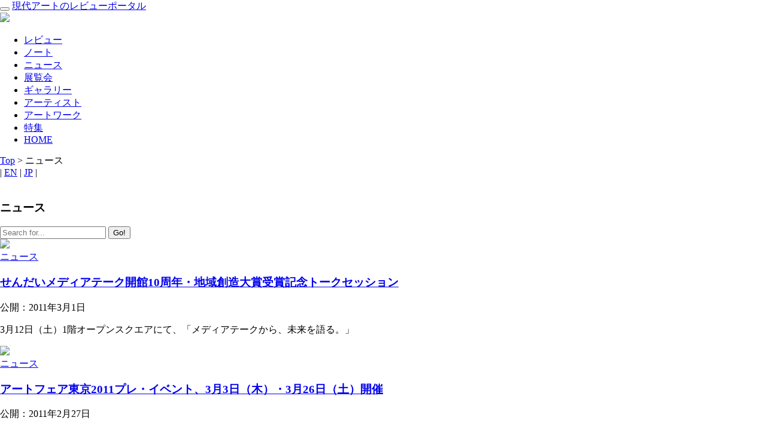

--- FILE ---
content_type: text/html; charset=utf-8
request_url: https://kalons.net/index.php?option=com_dispsummary&view=list&Itemid=30&lang=ja&page=23
body_size: 35182
content:
<!DOCTYPE html>
<html lang="ja-jp">
<head>
    <meta charset="utf-8">
    <meta http-equiv="X-UA-Compatible" content="IE=edge">
    <meta name="viewport" content="width=device-width, initial-scale=1">

    <meta name="description" content="現代アートのレビューポータルサイト。全国の現代アート展覧会情報、現代アートの業界ニュース、レビュー、作家インタビュー、全国の美術館・画廊データベース、ホットなアーティスト一覧。日本の現代アートの「今」を切り取る！">
    <meta name="keywords" content="現代アート　デザイン　現代美術　作家　アーティスト　展覧会　美術評論　アートレビュー">
    <meta name="author" content="">
    <link rel="shortcut icon" href="/templates/kalonstemplate/assets/img/favicon.ico">
    <title>kalons：現代アートのレビューポータル</title>
    <link href="/templates/kalonstemplate/assets/css/bootstrap.css" rel="stylesheet">
    <link href="/templates/kalonstemplate/assets/css/main.css" rel="stylesheet">
    <!--[if lt IE 9]>
    <script src="https://oss.maxcdn.com/libs/html5shiv/3.7.0/html5shiv.js"></script>
    <script src="https://oss.maxcdn.com/libs/respond.js/1.3.0/respond.min.js"></script>
    <![endif]-->
        <!--Google Map API -->
    <meta name="viewport" content="initial-scale=1.0, user-scalable=yes" />

    <script src="https://code.jquery.com/jquery-1.10.1.min.js"></script>
    <script src="/templates/kalonstemplate/assets/js/hover.zoom.js"></script>
    <script src="/templates/kalonstemplate/assets/js/hover.zoom.conf.js"></script>
    <script src="/templates/kalonstemplate/assets/js/bootstrap.min.js"></script>
    <script src="/templates/kalonstemplate/assets/js/caption.js"></script>
    <script type="text/javascript" async defer src="https://maps.googleapis.com/maps/api/js?key=AIzaSyDzal1Xc0rOWWsCUGPeHHuYJ3VoQtTUnHk&callback=initMap"></script>

    <style type="text/css">
       html { height: 100% }
       body { height: 100%; margin: 0px; padding: 0px }
    </style>
    <link rel="stylesheet" href="/templates/kalonstemplate/shadowbox-master/source/shadowbox.css" type="text/css" media="all" />
    <script language="javascript" type="text/javascript" src="/templates/kalonstemplate/js/googlemap.js"></script>
    <script type="text/javascript" src="/templates/kalonstemplate/shadowbox-master/source/shadowbox.js"></script>
    <script>
      $(function(){
        function getUrlParameter(sParam) {
          var sPageURL = window.location.search.substring(1);
          var sURLVariables = sPageURL.split('&');
          for (var i = 0; i < sURLVariables.length; i++){
            var sParameterName = sURLVariables[i].split('=');
            if (sParameterName[0] == sParam) {
              return sParameterName[1];
            }
          }
          return null;  // no such param
        }
        var lang = getUrlParameter('lang');
        if (lang == 'us') {
          $('.top#wrap').addClass('us');
          $('.contentpaneopen').addClass('container');
        }
        else
          $('.top#wrap').addClass('ja');

        var what = getUrlParameter('view');
        $('.top#wrap').addClass(what);
        if (what=='article') {
          $('#content100').addClass('container');
        }
        $('.sns-share').parents('ul').css("padding-left", "0px");
      });
    </script>

</head>
<body role="document" class="width_1">
<div class="container pt top" id="wrap">
  
          <div id="rightfauxcol">
            <div id="header" class="navbar navbar-inverse navbar-default">
         <div class="container">
            <div class="navbar-header">
               <button type="button" class="navbar-toggle" data-toggle="collapse" data-target=".navbar-collapse">
	          <span class="icon-bar"></span>
	          <span class="icon-bar"></span>
	          <span class="icon-bar"></span>
               </button>
               <a class="navbar-brand" href="/" title="kalons net home">現代アートのレビューポータル<br />
                 <img src="/templates/kalonstemplate/assets/img/user.png"></a>
            </div>
	    <div class="navbar-collapse collapse">
               		<div class="moduletable_tabs">
					<ul class="menu nav navbar-nav navbar-right"><li class="item18"><a href="/index.php?option=com_dispsummary&amp;view=list&amp;Itemid=18&amp;lang=ja"><span>レビュー</span></a></li><li class="item42"><a href="/index.php?option=com_dispsummary&amp;view=list&amp;Itemid=42&amp;lang=ja"><span>ノート</span></a></li><li id="current" class="active item30"><a href="/index.php?option=com_dispsummary&amp;view=list&amp;Itemid=30&amp;lang=ja"><span>ニュース</span></a></li><li class="item22"><a href="/index.php?option=com_dispsummary&amp;view=exhibit&amp;Itemid=22&amp;lang=ja"><span>展覧会</span></a></li><li class="item20"><a href="/index.php?option=com_dispsummary&amp;view=gallery&amp;Itemid=20&amp;lang=ja"><span>ギャラリー</span></a></li><li class="item31"><a href="/index.php?option=com_dispsummary&amp;view=list&amp;Itemid=31&amp;lang=ja"><span>アーティスト</span></a></li><li class="item24"><a href="/index.php?option=com_dispsummary&amp;view=list&amp;Itemid=24&amp;lang=ja"><span>アートワーク</span></a></li><li class="item21"><a href="/index.php?option=com_dispsummary&amp;view=list&amp;Itemid=21&amp;lang=ja"><span>特集</span></a></li><li class="item58"><a href="https://kalons.net/"><span>HOME</span></a></li></ul>		</div>
	 <!--This is the top menu-->
            </div>
        </div>
      </div>
      <div class="" id="content100">
			<div class="moduletable_pathway">
					<div class="breadcrumbs pathway">
<a href="https://kalons.net/" class="pathway">Top</a> > ニュース</div>
		</div>
			<div class="moduletable_languageselect">
					<div id="jflanguageselection"><div class="jflanguageselection"><span class="EN"> | <a href="https://kalons.net/index.php?option=com_dispsummary&amp;view=list&amp;Itemid=30&amp;lang=us&amp;page=23" ><span lang="us" xml:lang="us">EN</span></a></span><span id="active_language" class="JP"> | <a href="https://kalons.net/index.php?option=com_dispsummary&amp;view=list&amp;Itemid=30&amp;lang=ja&amp;page=23" ><span lang="ja" xml:lang="ja">JP</span></a></span> |</div></div><!--Joom!fish V2.0.4 (Lightning)-->
<!-- &copy; 2003-2009 Think Network, released under the GPL. -->
<!-- More information: at http://www.joomfish.net -->
		</div>
	
	<br style="clear:both;" />
	
<h3 class="index-page-title">ニュース</h3> 
<form action="/index.php?option=com_dispsummary&view=list&Itemid=30&lang=ja&page=0" method="post">
  <div class="sc_news summarysearchbox col-xs-12 col-sm-12 col-md-12 col-lg-4">
    <div class="input-group">
      <input type="text" class="form-control" name="key" value="" placeholder="Search for...">
      <span class="input-group-btn">
        <button class="btn btn-default" type="submit">Go!</button>
      </span>
    </div>
  </div>

<div class="summarytable container__news">
  <div class="row mt">
<div class="index_unit_clearfix col-xs-12 col-sm-4 col-md-4 col-lg-4"><div class="index_unit_c1"><a class="zoom green" href="/index.php?option=com_content&amp;view=article&amp;id=5081&amp;catid=337&amp;lang=ja"><img class="img-thumbnail" id="thumb" src="/templates/kalonstemplate/assets/img/portfolio/news.png" /></a></div><div class="index_unit_c2"><a class="color-6" href="/index.php?option=com_dispsummary&amp;view=list&amp;Itemid=30&amp;lang=ja">ニュース</a><a href="/index.php?option=com_content&amp;view=article&amp;id=5081&amp;catid=337&amp;lang=ja"><h3>せんだいメディアテーク開館10周年・地域創造大賞受賞記念トークセッション</h3></a><p class="index_detail">公開：2011年3月1日</p><p class="index_description">3月12日（土）1階オープンスクエアにて、「メディアテークから、未来を語る。」</p></div></div>
<div class="index_unit_clearfix col-xs-12 col-sm-4 col-md-4 col-lg-4"><div class="index_unit_c1"><a class="zoom green" href="/index.php?option=com_content&amp;view=article&amp;id=5034&amp;catid=337&amp;lang=ja"><img class="img-thumbnail" id="thumb" src="/templates/kalonstemplate/assets/img/portfolio/news.png" /></a></div><div class="index_unit_c2"><a class="color-6" href="/index.php?option=com_dispsummary&amp;view=list&amp;Itemid=30&amp;lang=ja">ニュース</a><a href="/index.php?option=com_content&amp;view=article&amp;id=5034&amp;catid=337&amp;lang=ja"><h3>アートフェア東京2011プレ・イベント、3月3日（木）・3月26日（土）開催</h3></a><p class="index_detail">公開：2011年2月27日</p><p class="index_description">アートフェアと東京アートウィークのこれからを考えるトークやシンポジウム。</p></div></div>
<div class="index_unit_clearfix col-xs-12 col-sm-4 col-md-4 col-lg-4"><div class="index_unit_c1"><a class="zoom green" href="/index.php?option=com_content&amp;view=article&amp;id=5055&amp;catid=337&amp;lang=ja"><img class="img-thumbnail" id="thumb" src="/templates/kalonstemplate/assets/img/portfolio/news.png" /></a></div><div class="index_unit_c2"><a class="color-6" href="/index.php?option=com_dispsummary&amp;view=list&amp;Itemid=30&amp;lang=ja">ニュース</a><a href="/index.php?option=com_content&amp;view=article&amp;id=5055&amp;catid=337&amp;lang=ja"><h3>オーストリア／ウィーン拠点の映像作家 Edgar Honetschlaeger 氏、2月27日（日）自作映像上映会</h3></a><p class="index_detail">公開：2011年2月26日</p><p class="index_description">ルクセンブルク現代美術館に収蔵が決定の作品、来日中により急遽開催が決定。</p></div></div>
</div>
<div class="row mt">
<div class="index_unit_clearfix col-xs-12 col-sm-4 col-md-4 col-lg-4"><div class="index_unit_c1"><a class="zoom green" href="/index.php?option=com_content&amp;view=article&amp;id=5032&amp;catid=337&amp;lang=ja"><img class="img-thumbnail" id="thumb" src="/templates/kalonstemplate/assets/img/portfolio/news.png" /></a></div><div class="index_unit_c2"><a class="color-6" href="/index.php?option=com_dispsummary&amp;view=list&amp;Itemid=30&amp;lang=ja">ニュース</a><a href="/index.php?option=com_content&amp;view=article&amp;id=5032&amp;catid=337&amp;lang=ja"><h3>六本木ヒルズ周辺が現代アートギャラリーの新たなスポットに</h3></a><p class="index_detail">公開：2011年2月25日</p><p class="index_description">六本木ヒルズ及びピラミデビルに、現代美術を展示・販売するギャラリー5店舗オープン。</p></div></div>
<div class="index_unit_clearfix col-xs-12 col-sm-4 col-md-4 col-lg-4"><div class="index_unit_c1"><a class="zoom green" href="/index.php?option=com_content&amp;view=article&amp;id=5031&amp;catid=337&amp;lang=ja"><img class="img-thumbnail" id="thumb" src="/templates/kalonstemplate/assets/img/portfolio/news.png" /></a></div><div class="index_unit_c2"><a class="color-6" href="/index.php?option=com_dispsummary&amp;view=list&amp;Itemid=30&amp;lang=ja">ニュース</a><a href="/index.php?option=com_content&amp;view=article&amp;id=5031&amp;catid=337&amp;lang=ja"><h3>高橋コレクションが日の出に移転、TABLOID GALLERYにて活動を再開</h3></a><p class="index_detail">公開：2011年2月24日</p><p class="index_description">過去に美術館からの貸出依頼が多かった作品より、移転後初の展覧会。</p></div></div>
<div class="index_unit_clearfix col-xs-12 col-sm-4 col-md-4 col-lg-4"><div class="index_unit_c1"><a class="zoom green" href="/index.php?option=com_content&amp;view=article&amp;id=5003&amp;catid=337&amp;lang=ja"><img class="img-thumbnail" id="thumb" src="/templates/kalonstemplate/assets/img/portfolio/news.png" /></a></div><div class="index_unit_c2"><a class="color-6" href="/index.php?option=com_dispsummary&amp;view=list&amp;Itemid=30&amp;lang=ja">ニュース</a><a href="/index.php?option=com_content&amp;view=article&amp;id=5003&amp;catid=337&amp;lang=ja"><h3>建築界のオリンピック「世界建築会議」、日本で初開催　9月25日開幕</h3></a><p class="index_detail">公開：2011年2月23日</p><p class="index_description">クリスト、デイヴィッド・アジャイ、SANAAなどの豪華ゲスト。</p></div></div>
</div>
<div class="row mt">
<div class="index_unit_clearfix col-xs-12 col-sm-4 col-md-4 col-lg-4"><div class="index_unit_c1"><a class="zoom green" href="/index.php?option=com_content&amp;view=article&amp;id=5002&amp;catid=337&amp;lang=ja"><img class="img-thumbnail" id="thumb" src="/templates/kalonstemplate/assets/img/portfolio/news.png" /></a></div><div class="index_unit_c2"><a class="color-6" href="/index.php?option=com_dispsummary&amp;view=list&amp;Itemid=30&amp;lang=ja">ニュース</a><a href="/index.php?option=com_content&amp;view=article&amp;id=5002&amp;catid=337&amp;lang=ja"><h3>国際屋外アートフェア2011横浜、参加アーティストの募集開始</h3></a><p class="index_detail">公開：2011年2月22日</p><p class="index_description">選抜作品は11月3日から会場・象の鼻パーク開港波止場にて展示。</p></div></div>
<div class="index_unit_clearfix col-xs-12 col-sm-4 col-md-4 col-lg-4"><div class="index_unit_c1"><a class="zoom green" href="/index.php?option=com_content&amp;view=article&amp;id=5001&amp;catid=337&amp;lang=ja"><img class="img-thumbnail" id="thumb" src="/templates/kalonstemplate/assets/img/portfolio/news.png" /></a></div><div class="index_unit_c2"><a class="color-6" href="/index.php?option=com_dispsummary&amp;view=list&amp;Itemid=30&amp;lang=ja">ニュース</a><a href="/index.php?option=com_content&amp;view=article&amp;id=5001&amp;catid=337&amp;lang=ja"><h3>エルムグリーン＆ドラッグセット作品、2012年度ロンドン・トラファルガー広場「第四の台座」に</h3></a><p class="index_detail">公開：2011年2月21日</p><p class="index_description">1999年以来、錚々たるアーティスト達の展示歴に名を連ねる快挙。</p></div></div>
<div class="index_unit_clearfix col-xs-12 col-sm-4 col-md-4 col-lg-4"><div class="index_unit_c1"><a class="zoom green" href="/index.php?option=com_content&amp;view=article&amp;id=4947&amp;catid=337&amp;lang=ja"><img class="img-thumbnail" id="thumb" src="/templates/kalonstemplate/assets/img/portfolio/news.png" /></a></div><div class="index_unit_c2"><a class="color-6" href="/index.php?option=com_dispsummary&amp;view=list&amp;Itemid=30&amp;lang=ja">ニュース</a><a href="/index.php?option=com_content&amp;view=article&amp;id=4947&amp;catid=337&amp;lang=ja"><h3>今秋開催『六甲ミーツ・アート 芸術散歩2011』、公募部門作品プランの募集開始</h3></a><p class="index_detail">公開：2011年2月19日</p><p class="index_description">六甲山の自然や景観、歴史を採り入れた作品をテーマに3月31日（木）まで。</p></div></div>
</div>
<div class="row mt">
<div class="index_unit_clearfix col-xs-12 col-sm-4 col-md-4 col-lg-4"><div class="index_unit_c1"><a class="zoom green" href="/index.php?option=com_content&amp;view=article&amp;id=4948&amp;catid=337&amp;lang=ja"><img class="img-thumbnail" id="thumb" src="/templates/kalonstemplate/assets/img/portfolio/news.png" /></a></div><div class="index_unit_c2"><a class="color-6" href="/index.php?option=com_dispsummary&amp;view=list&amp;Itemid=30&amp;lang=ja">ニュース</a><a href="/index.php?option=com_content&amp;view=article&amp;id=4948&amp;catid=337&amp;lang=ja"><h3>9日間のコンテンポラリーアート祭典「G-tokyo 2011」、明日いよいよ開幕</h3></a><p class="index_detail">公開：2011年2月18日</p><p class="index_description">15のトップギャラリーが個性的な展示で魅せる最先端アート。</p></div></div>
<div class="index_unit_clearfix col-xs-12 col-sm-4 col-md-4 col-lg-4"><div class="index_unit_c1"><a class="zoom green" href="/index.php?option=com_content&amp;view=article&amp;id=4935&amp;catid=337&amp;lang=ja"><img class="img-thumbnail" id="thumb" src="/templates/kalonstemplate/assets/img/portfolio/news.png" /></a></div><div class="index_unit_c2"><a class="color-6" href="/index.php?option=com_dispsummary&amp;view=list&amp;Itemid=30&amp;lang=ja">ニュース</a><a href="/index.php?option=com_content&amp;view=article&amp;id=4935&amp;catid=337&amp;lang=ja"><h3>「Roppongi α Art Week」2月18日（木）スタート、五美大展と併せ次世代アーティスト発掘</h3></a><p class="index_detail">公開：2011年2月17日</p><p class="index_description">同展参加大学をはじめとする現役美大生・院生、美大学卒作家による展覧会開催。</p></div></div>
<div class="index_unit_clearfix col-xs-12 col-sm-4 col-md-4 col-lg-4"><div class="index_unit_c1"><a class="zoom green" href="/index.php?option=com_content&amp;view=article&amp;id=4934&amp;catid=337&amp;lang=ja"><img class="img-thumbnail" id="thumb" src="/templates/kalonstemplate/assets/img/portfolio/news.png" /></a></div><div class="index_unit_c2"><a class="color-6" href="/index.php?option=com_dispsummary&amp;view=list&amp;Itemid=30&amp;lang=ja">ニュース</a><a href="/index.php?option=com_content&amp;view=article&amp;id=4934&amp;catid=337&amp;lang=ja"><h3>富田菜摘さんインタビュー、NHK総合テレビ2月15日（火）NHK総合テレビにて放映</h3></a><p class="index_detail">公開：2011年2月15日</p><p class="index_description">The 3rd COREDO Women's Art Styleにて展示の廃材を使った作品について。</p></div></div>
</div>
<div class="row mt">
<div class="index_unit_clearfix col-xs-12 col-sm-4 col-md-4 col-lg-4"><div class="index_unit_c1"><a class="zoom green" href="/index.php?option=com_content&amp;view=article&amp;id=4922&amp;catid=337&amp;lang=ja"><img class="img-thumbnail" id="thumb" src="/templates/kalonstemplate/assets/img/portfolio/news.png" /></a></div><div class="index_unit_c2"><a class="color-6" href="/index.php?option=com_dispsummary&amp;view=list&amp;Itemid=30&amp;lang=ja">ニュース</a><a href="/index.php?option=com_content&amp;view=article&amp;id=4922&amp;catid=337&amp;lang=ja"><h3>Dogsシリーズで知られるUS在住アーティスト　ケイコ・ヤギシタさん、日本向けサイト開設</h3></a><p class="index_detail">公開：2011年2月13日</p><p class="index_description">アーティスト活動開始10周年をむかえ、日本での活動を開始。</p></div></div>
<div class="index_unit_clearfix col-xs-12 col-sm-4 col-md-4 col-lg-4"><div class="index_unit_c1"><a class="zoom green" href="/index.php?option=com_content&amp;view=article&amp;id=4900&amp;catid=337&amp;lang=ja"><img class="img-thumbnail" id="thumb" src="/templates/kalonstemplate/assets/img/portfolio/news.png" /></a></div><div class="index_unit_c2"><a class="color-6" href="/index.php?option=com_dispsummary&amp;view=list&amp;Itemid=30&amp;lang=ja">ニュース</a><a href="/index.php?option=com_content&amp;view=article&amp;id=4900&amp;catid=337&amp;lang=ja"><h3>エトリケンジさん、world's end girlfriend音楽による個展プロモーションビデオ発表</h3></a><p class="index_detail">公開：2011年2月11日</p><p class="index_description">world's end girlfriendの音楽とエトリケンジ作品が融合したPV、YouTubeにて配信中。</p></div></div>
<div class="index_unit_clearfix col-xs-12 col-sm-4 col-md-4 col-lg-4"><div class="index_unit_c1"><a class="zoom green" href="/index.php?option=com_content&amp;view=article&amp;id=4882&amp;catid=337&amp;lang=ja"><img class="img-thumbnail" id="thumb" src="/templates/kalonstemplate/assets/img/portfolio/news.png" /></a></div><div class="index_unit_c2"><a class="color-6" href="/index.php?option=com_dispsummary&amp;view=list&amp;Itemid=30&amp;lang=ja">ニュース</a><a href="/index.php?option=com_content&amp;view=article&amp;id=4882&amp;catid=337&amp;lang=ja"><h3>白須純さん、在京ポルトガル大使館より「ジョアナ・アブランシェス・ピント賞」を授与される</h3></a><p class="index_detail">公開：2011年2月9日</p><p class="index_description">壁画制作などにて両国文化面の関係発展に貢献した活動の功績を称えられる。</p></div></div>
</div>
<div class="row mt">
<div class="index_unit_clearfix col-xs-12 col-sm-4 col-md-4 col-lg-4"><div class="index_unit_c1"><a class="zoom green" href="/index.php?option=com_content&amp;view=article&amp;id=4878&amp;catid=337&amp;lang=ja"><img class="img-thumbnail" id="thumb" src="/templates/kalonstemplate/assets/img/portfolio/news.png" /></a></div><div class="index_unit_c2"><a class="color-6" href="/index.php?option=com_dispsummary&amp;view=list&amp;Itemid=30&amp;lang=ja">ニュース</a><a href="/index.php?option=com_content&amp;view=article&amp;id=4878&amp;catid=337&amp;lang=ja"><h3>原美術館の新コレクション作者、ミカリーン トーマスのアーティストトーク開催</h3></a><p class="index_detail">公開：2011年2月8日</p><p class="index_description">アフリカン アメリカンの女性を描いた色鮮やかな肖像画で一躍時の人となった気鋭作家をニューヨークから招聘し開催。</p></div></div>
<div class="index_unit_clearfix col-xs-12 col-sm-4 col-md-4 col-lg-4"><div class="index_unit_c1"><a class="zoom green" href="/index.php?option=com_content&amp;view=article&amp;id=4875&amp;catid=337&amp;lang=ja"><img class="img-thumbnail" id="thumb" src="/templates/kalonstemplate/assets/img/portfolio/news.png" /></a></div><div class="index_unit_c2"><a class="color-6" href="/index.php?option=com_dispsummary&amp;view=list&amp;Itemid=30&amp;lang=ja">ニュース</a><a href="/index.php?option=com_content&amp;view=article&amp;id=4875&amp;catid=337&amp;lang=ja"><h3>神戸大丸百貨店とGALLERY 301の根村深さんコラボレーションによるエコトートバッグ発売</h3></a><p class="index_detail">公開：2011年2月7日</p><p class="index_description">バレンタイン企画、2月14日（月）までバレンタインコーナーにて発売。</p></div></div>
<div class="index_unit_clearfix col-xs-12 col-sm-4 col-md-4 col-lg-4"><div class="index_unit_c1"><a class="zoom green" href="/index.php?option=com_content&amp;view=article&amp;id=4820&amp;catid=337&amp;lang=ja"><img class="img-thumbnail" id="thumb" src="/templates/kalonstemplate/assets/img/portfolio/news.png" /></a></div><div class="index_unit_c2"><a class="color-6" href="/index.php?option=com_dispsummary&amp;view=list&amp;Itemid=30&amp;lang=ja">ニュース</a><a href="/index.php?option=com_content&amp;view=article&amp;id=4820&amp;catid=337&amp;lang=ja"><h3>神戸ビエンナーレ2011、「高架下アートプロジェクト」国際コンペティション入賞者発表</h3></a><p class="index_detail">公開：2011年2月5日</p><p class="index_description">51組の応募作品から入賞13点が決定、4月～12月に大賞をかけた制作・設置展示。</p></div></div>
</div>
<div class="row mt">
<div class="index_unit_clearfix col-xs-12 col-sm-4 col-md-4 col-lg-4"><div class="index_unit_c1"><a class="zoom green" href="/index.php?option=com_content&amp;view=article&amp;id=4819&amp;catid=337&amp;lang=ja"><img class="img-thumbnail" id="thumb" src="/templates/kalonstemplate/assets/img/portfolio/news.png" /></a></div><div class="index_unit_c2"><a class="color-6" href="/index.php?option=com_dispsummary&amp;view=list&amp;Itemid=30&amp;lang=ja">ニュース</a><a href="/index.php?option=com_content&amp;view=article&amp;id=4819&amp;catid=337&amp;lang=ja"><h3>第14回岡本太郎現代芸術賞の受賞者発表、太郎賞はオル太（オルタ）さん</h3></a><p class="index_detail">公開：2011年2月4日</p><p class="index_description">2月5日～4月3日まで川崎市岡本太郎美術館で受賞作品展示。</p></div></div>
<div class="index_unit_clearfix col-xs-12 col-sm-4 col-md-4 col-lg-4"><div class="index_unit_c1"><a class="zoom green" href="/index.php?option=com_content&amp;view=article&amp;id=4821&amp;catid=337&amp;lang=ja"><img class="img-thumbnail" id="thumb" src="/templates/kalonstemplate/assets/img/portfolio/news.png" /></a></div><div class="index_unit_c2"><a class="color-6" href="/index.php?option=com_dispsummary&amp;view=list&amp;Itemid=30&amp;lang=ja">ニュース</a><a href="/index.php?option=com_content&amp;view=article&amp;id=4821&amp;catid=337&amp;lang=ja"><h3>TURNER AWARD 2010　受賞作品発表</h3></a><p class="index_detail">公開：2011年2月3日</p><p class="index_description">1297作品の応募から27作品が選ばれ、受賞作品展は、東京、大阪・仙台・札幌を巡回。</p></div></div>
<div class="index_unit_clearfix col-xs-12 col-sm-4 col-md-4 col-lg-4"><div class="index_unit_c1"><a class="zoom green" href="/index.php?option=com_content&amp;view=article&amp;id=4788&amp;catid=337&amp;lang=ja"><img class="img-thumbnail" id="thumb" src="/templates/kalonstemplate/assets/img/portfolio/news.png" /></a></div><div class="index_unit_c2"><a class="color-6" href="/index.php?option=com_dispsummary&amp;view=list&amp;Itemid=30&amp;lang=ja">ニュース</a><a href="/index.php?option=com_content&amp;view=article&amp;id=4788&amp;catid=337&amp;lang=ja"><h3>パラモデル、2月5日（土）NHK総合「トップランナー」に出演</h3></a><p class="index_detail">公開：2011年2月2日</p><p class="index_description">銀座４丁目メゾンエルメスや金沢美術工芸大学アートギャラリーでも作品を展示中。</p></div></div>
</div>

<div class="pagelink-wrap">
  <div class="pagelinks">
    <div class="button_up">
              <a class="move-page" href="/index.php?option=com_dispsummary&amp;view=list&amp;Itemid=30&amp;lang=ja&amp;page=22">◀</a>
          </div>
    <div class="button_dn">
              <a class="move-page" href="/index.php?option=com_dispsummary&amp;view=list&amp;Itemid=30&amp;lang=ja&amp;page=24">▶</a>
          </div>
  </div>
  <p class="nv">
    	<span ><a href="/index.php?option=com_dispsummary&amp;view=list&amp;Itemid=30&amp;lang=ja&amp;page=0">1</a>&nbsp;</span>
      	<span ><a href="/index.php?option=com_dispsummary&amp;view=list&amp;Itemid=30&amp;lang=ja&amp;page=1">2</a>&nbsp;</span>
      	<span ><a href="/index.php?option=com_dispsummary&amp;view=list&amp;Itemid=30&amp;lang=ja&amp;page=2">3</a>&nbsp;</span>
      	<span ><a href="/index.php?option=com_dispsummary&amp;view=list&amp;Itemid=30&amp;lang=ja&amp;page=3">4</a>&nbsp;</span>
      	<span ><a href="/index.php?option=com_dispsummary&amp;view=list&amp;Itemid=30&amp;lang=ja&amp;page=4">5</a>&nbsp;</span>
      	<span ><a href="/index.php?option=com_dispsummary&amp;view=list&amp;Itemid=30&amp;lang=ja&amp;page=5">6</a>&nbsp;</span>
      	<span ><a href="/index.php?option=com_dispsummary&amp;view=list&amp;Itemid=30&amp;lang=ja&amp;page=6">7</a>&nbsp;</span>
      	<span ><a href="/index.php?option=com_dispsummary&amp;view=list&amp;Itemid=30&amp;lang=ja&amp;page=7">8</a>&nbsp;</span>
      	<span ><a href="/index.php?option=com_dispsummary&amp;view=list&amp;Itemid=30&amp;lang=ja&amp;page=8">9</a>&nbsp;</span>
      	<span ><a href="/index.php?option=com_dispsummary&amp;view=list&amp;Itemid=30&amp;lang=ja&amp;page=9">10</a>&nbsp;</span>
      	<span ><a href="/index.php?option=com_dispsummary&amp;view=list&amp;Itemid=30&amp;lang=ja&amp;page=10">11</a>&nbsp;</span>
      	<span ><a href="/index.php?option=com_dispsummary&amp;view=list&amp;Itemid=30&amp;lang=ja&amp;page=11">12</a>&nbsp;</span>
      	<span ><a href="/index.php?option=com_dispsummary&amp;view=list&amp;Itemid=30&amp;lang=ja&amp;page=12">13</a>&nbsp;</span>
      	<span ><a href="/index.php?option=com_dispsummary&amp;view=list&amp;Itemid=30&amp;lang=ja&amp;page=13">14</a>&nbsp;</span>
      	<span ><a href="/index.php?option=com_dispsummary&amp;view=list&amp;Itemid=30&amp;lang=ja&amp;page=14">15</a>&nbsp;</span>
      	<span ><a href="/index.php?option=com_dispsummary&amp;view=list&amp;Itemid=30&amp;lang=ja&amp;page=15">16</a>&nbsp;</span>
      	<span ><a href="/index.php?option=com_dispsummary&amp;view=list&amp;Itemid=30&amp;lang=ja&amp;page=16">17</a>&nbsp;</span>
      	<span ><a href="/index.php?option=com_dispsummary&amp;view=list&amp;Itemid=30&amp;lang=ja&amp;page=17">18</a>&nbsp;</span>
      	<span ><a href="/index.php?option=com_dispsummary&amp;view=list&amp;Itemid=30&amp;lang=ja&amp;page=18">19</a>&nbsp;</span>
      	<span ><a href="/index.php?option=com_dispsummary&amp;view=list&amp;Itemid=30&amp;lang=ja&amp;page=19">20</a>&nbsp;</span>
      	<span ><a href="/index.php?option=com_dispsummary&amp;view=list&amp;Itemid=30&amp;lang=ja&amp;page=20">21</a>&nbsp;</span>
      	<span ><a href="/index.php?option=com_dispsummary&amp;view=list&amp;Itemid=30&amp;lang=ja&amp;page=21">22</a>&nbsp;</span>
      	<span ><a href="/index.php?option=com_dispsummary&amp;view=list&amp;Itemid=30&amp;lang=ja&amp;page=22">23</a>&nbsp;</span>
      	<span id="current">24&nbsp;</span>
     	<span ><a href="/index.php?option=com_dispsummary&amp;view=list&amp;Itemid=30&amp;lang=ja&amp;page=24">25</a>&nbsp;</span>
      	<span ><a href="/index.php?option=com_dispsummary&amp;view=list&amp;Itemid=30&amp;lang=ja&amp;page=25">26</a>&nbsp;</span>
      	<span ><a href="/index.php?option=com_dispsummary&amp;view=list&amp;Itemid=30&amp;lang=ja&amp;page=26">27</a>&nbsp;</span>
      	<span ><a href="/index.php?option=com_dispsummary&amp;view=list&amp;Itemid=30&amp;lang=ja&amp;page=27">28</a>&nbsp;</span>
      	<span ><a href="/index.php?option=com_dispsummary&amp;view=list&amp;Itemid=30&amp;lang=ja&amp;page=28">29</a>&nbsp;</span>
        </p>
</div>

<input type="hidden" name="option" value="com_dispsummary" />
<input type="hidden" name="task" value="" />
<input type="hidden" name="searchkey" value="" />
</form>

      </div>

      
      <div id="bottom">
        <div class="inside">
           
<script type="text/javascript"> 
 
    var _gaq = _gaq || []; 
    _gaq.push(['_setAccount', 'UA-11965423-3']); 
    _gaq.push(['_trackPageview']); 
 
    (function() { 
    var ga = document.createElement('script'); ga.type = 'text/javascript'; ga.async = true; 
    ga.src = ('https:' == document.location.protocol ? 'https://ssl' : 'http://www') + '.google-analytics.com/ga.js'; 
    var s = document.getElementsByTagName('script')[0]; s.parentNode.insertBefore(ga, s); 
    })(); 
 
</script> 
<br /><div class="breadcrumbs pathway">
<a href="https://kalons.net/" class="pathway">Top</a> > ニュース</div>
<div id="jflanguageselection"><div class="jflanguageselection"><span class="EN"> | <a href="https://kalons.net/index.php?option=com_dispsummary&amp;view=list&amp;Itemid=30&amp;lang=us&amp;page=23" ><span lang="us" xml:lang="us">EN</span></a></span><span id="active_language" class="JP"> | <a href="https://kalons.net/index.php?option=com_dispsummary&amp;view=list&amp;Itemid=30&amp;lang=ja&amp;page=23" ><span lang="ja" xml:lang="ja">JP</span></a></span> |</div></div><!--Joom!fish V2.0.4 (Lightning)-->
<!-- &copy; 2003-2009 Think Network, released under the GPL. -->
<!-- More information: at http://www.joomfish.net -->
<div id="global-search" class="col-lg-12">
  <div class="menu-title"><h3>Global Search</h3></div>
  <form action="index.php" method="post">
    <div class="input-group">
      <input class="form-control" name="searchword" type="text" value="" placeholder="Search for..." /><span class="input-group-btn"><button class="btn btn-default">Go!</button></span>    </div>
    <input type="hidden" name="task"   value="search" />
    <input type="hidden" name="option" value="com_search" />
    <input type="hidden" name="Itemid" value=30 />
  </form>
</div>

        </div>
      </div>
              </div>
  <!-- end of rightfauxcol-->
</div> 
</div>
<div class="footer containter"> 
      <div id="footer" class="col-xs-12 col-sm-12 col-md-12 col-lg-12">
        <div class="inside row">
          
<div class="menu-wrap col-lg-4">
  <h3 class="menu-title">Popular Articles</h3>
  <ul class="mainlevel mostread_ranking">
          </ul>
</div><div class="menu-wrap col-lg-4"><h3 class="menu-title">Category</h3><ul class="" id="mainlevel"><li><a href="/index.php?option=com_dispsummary&amp;view=list&amp;Itemid=45&amp;lang=ja" class="mainlevel" >レビュー</a></li><li><a href="/index.php?option=com_dispsummary&amp;view=list&amp;Itemid=46&amp;lang=ja" class="mainlevel" >ノート</a></li><li><a href="/index.php?option=com_dispsummary&amp;view=list&amp;Itemid=47&amp;lang=ja" class="mainlevel" >ニュース</a></li><li><a href="/index.php?option=com_dispsummary&amp;view=exhibit&amp;Itemid=48&amp;lang=ja" class="mainlevel" >展覧会</a></li><li><a href="/index.php?option=com_dispsummary&amp;view=gallery&amp;Itemid=49&amp;lang=ja" class="mainlevel" >ギャラリー</a></li><li><a href="/index.php?option=com_dispsummary&amp;view=list&amp;Itemid=50&amp;lang=ja" class="mainlevel" >アーティスト</a></li><li><a href="/index.php?option=com_dispsummary&amp;view=list&amp;Itemid=51&amp;lang=ja" class="mainlevel" >アートワーク</a></li><li><a href="/index.php?option=com_dispsummary&amp;view=list&amp;Itemid=52&amp;lang=ja" class="mainlevel" >特集</a></li><li><a href="http://kalons.net/index.php?option=com_content&view=article&id=5012%3Aexhibition-map&catid=341%3Ageneralinfo&amp;Itemid=53" class="mainlevel" >エキシビションマップ</a></li></ul></div><div class="menu-wrap col-lg-4"><h3 class="menu-title">About Kalons</h3><ul class="" id="mainlevel"><li><a href="/index.php?option=com_content&amp;view=article&amp;id=31&amp;Itemid=43&amp;lang=ja" class="mainlevel" >カロンズについて</a></li><li><a href="/index.php?option=com_forme&amp;Itemid=44&amp;lang=ja" class="mainlevel" >お問い合わせ</a></li><li><a href="/index.php?option=com_content&amp;view=article&amp;id=33&amp;Itemid=37&amp;lang=ja" class="mainlevel" >プライバシーポリシー</a></li><li><a href="/index.php?option=com_content&amp;view=article&amp;id=32&amp;Itemid=38&amp;lang=ja" class="mainlevel" >サイトのご利用について</a></li><li><a href="/index.php?option=com_xmap&amp;sitemap=1&amp;Itemid=39&amp;lang=ja" class="mainlevel" >サイトマップ</a></li><li><a href="/index.php?option=com_dispsummary&amp;view=perwriter&amp;Itemid=40&amp;lang=ja" class="mainlevel" >ライター情報</a></li></ul></div><div class="menu-wrap col-lg-4"><h3 class="menu-title">Links</h3><ul class="" id="mainlevel"><li><a href="http://kalons.net/index.php?option=com_banners&task=click&bid=10&amp;Itemid=55" target="_blank" class="mainlevel" >@GALLERY TAGBOAT</a></li><li><a href="http://kalons.net/index.php?option=com_banners&task=click&bid=12&amp;Itemid=56" target="_blank" class="mainlevel" >芸力</a></li><li><a href="http://kalons.net/index.php?option=com_banners&task=click&bid=18&amp;Itemid=57" target="_blank" class="mainlevel" >JT-ART-OFFICE</a></li></ul><img id="footer_logo" src="/templates/kalonstemplate/assets/img/kalons_footer_logo.png" /><p class="" id="copyright">&copy; <a href="http://www.kalons.net">カロンズ</a><br /></p></div>
        </div>
      </div>
</div>

<!--end of wrap-->
</body>
</html> 
